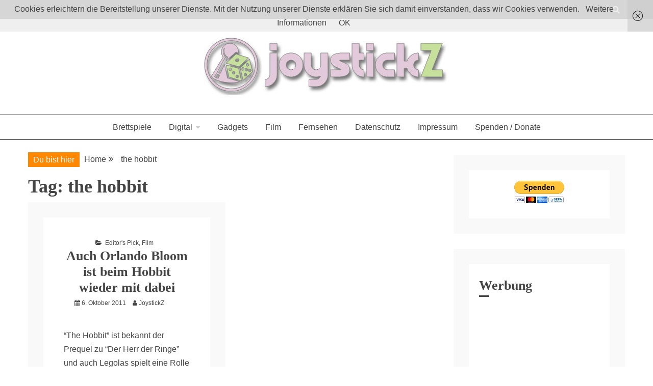

--- FILE ---
content_type: text/html; charset=UTF-8
request_url: https://www.joystickz.de/tag/the-hobbit/
body_size: 47348
content:
<!doctype html>
<html dir="ltr" lang="de-Sie">
<head>
    <meta charset="UTF-8">
    <meta name="viewport" content="width=device-width, initial-scale=1">
    <link rel="profile" href="https://gmpg.org/xfn/11">

    <title>the hobbit | JoystickZ</title>
	<style>img:is([sizes="auto" i], [sizes^="auto," i]) { contain-intrinsic-size: 3000px 1500px }</style>
	
		<!-- All in One SEO 4.9.1.1 - aioseo.com -->
	<meta name="robots" content="max-image-preview:large" />
	<meta name="keywords" content="the hobbit,orlando bloom,legolas,film,movie,news" />
	<link rel="canonical" href="https://www.joystickz.de/tag/the-hobbit/" />
	<meta name="generator" content="All in One SEO (AIOSEO) 4.9.1.1" />
		<script type="application/ld+json" class="aioseo-schema">
			{"@context":"https:\/\/schema.org","@graph":[{"@type":"BreadcrumbList","@id":"https:\/\/www.joystickz.de\/tag\/the-hobbit\/#breadcrumblist","itemListElement":[{"@type":"ListItem","@id":"https:\/\/www.joystickz.de#listItem","position":1,"name":"Home","item":"https:\/\/www.joystickz.de","nextItem":{"@type":"ListItem","@id":"https:\/\/www.joystickz.de\/tag\/the-hobbit\/#listItem","name":"the hobbit"}},{"@type":"ListItem","@id":"https:\/\/www.joystickz.de\/tag\/the-hobbit\/#listItem","position":2,"name":"the hobbit","previousItem":{"@type":"ListItem","@id":"https:\/\/www.joystickz.de#listItem","name":"Home"}}]},{"@type":"CollectionPage","@id":"https:\/\/www.joystickz.de\/tag\/the-hobbit\/#collectionpage","url":"https:\/\/www.joystickz.de\/tag\/the-hobbit\/","name":"the hobbit | JoystickZ","inLanguage":"de-Sie","isPartOf":{"@id":"https:\/\/www.joystickz.de\/#website"},"breadcrumb":{"@id":"https:\/\/www.joystickz.de\/tag\/the-hobbit\/#breadcrumblist"}},{"@type":"Person","@id":"https:\/\/www.joystickz.de\/#person"},{"@type":"WebSite","@id":"https:\/\/www.joystickz.de\/#website","url":"https:\/\/www.joystickz.de\/","name":"JoystickZ","description":"Boardgames, games and everything Geek","inLanguage":"de-Sie","publisher":{"@id":"https:\/\/www.joystickz.de\/#person"}}]}
		</script>
		<!-- All in One SEO -->

<link rel="alternate" type="application/rss+xml" title="JoystickZ &raquo; Feed" href="https://www.joystickz.de/feed/" />
<link rel="alternate" type="application/rss+xml" title="JoystickZ &raquo; Comments Feed" href="https://www.joystickz.de/comments/feed/" />
<link rel="alternate" type="application/rss+xml" title="JoystickZ &raquo; the hobbit Tag Feed" href="https://www.joystickz.de/tag/the-hobbit/feed/" />
<script type="text/javascript">
/* <![CDATA[ */
window._wpemojiSettings = {"baseUrl":"https:\/\/s.w.org\/images\/core\/emoji\/16.0.1\/72x72\/","ext":".png","svgUrl":"https:\/\/s.w.org\/images\/core\/emoji\/16.0.1\/svg\/","svgExt":".svg","source":{"concatemoji":"https:\/\/www.joystickz.de\/wp-includes\/js\/wp-emoji-release.min.js?ver=6.8.3"}};
/*! This file is auto-generated */
!function(s,n){var o,i,e;function c(e){try{var t={supportTests:e,timestamp:(new Date).valueOf()};sessionStorage.setItem(o,JSON.stringify(t))}catch(e){}}function p(e,t,n){e.clearRect(0,0,e.canvas.width,e.canvas.height),e.fillText(t,0,0);var t=new Uint32Array(e.getImageData(0,0,e.canvas.width,e.canvas.height).data),a=(e.clearRect(0,0,e.canvas.width,e.canvas.height),e.fillText(n,0,0),new Uint32Array(e.getImageData(0,0,e.canvas.width,e.canvas.height).data));return t.every(function(e,t){return e===a[t]})}function u(e,t){e.clearRect(0,0,e.canvas.width,e.canvas.height),e.fillText(t,0,0);for(var n=e.getImageData(16,16,1,1),a=0;a<n.data.length;a++)if(0!==n.data[a])return!1;return!0}function f(e,t,n,a){switch(t){case"flag":return n(e,"\ud83c\udff3\ufe0f\u200d\u26a7\ufe0f","\ud83c\udff3\ufe0f\u200b\u26a7\ufe0f")?!1:!n(e,"\ud83c\udde8\ud83c\uddf6","\ud83c\udde8\u200b\ud83c\uddf6")&&!n(e,"\ud83c\udff4\udb40\udc67\udb40\udc62\udb40\udc65\udb40\udc6e\udb40\udc67\udb40\udc7f","\ud83c\udff4\u200b\udb40\udc67\u200b\udb40\udc62\u200b\udb40\udc65\u200b\udb40\udc6e\u200b\udb40\udc67\u200b\udb40\udc7f");case"emoji":return!a(e,"\ud83e\udedf")}return!1}function g(e,t,n,a){var r="undefined"!=typeof WorkerGlobalScope&&self instanceof WorkerGlobalScope?new OffscreenCanvas(300,150):s.createElement("canvas"),o=r.getContext("2d",{willReadFrequently:!0}),i=(o.textBaseline="top",o.font="600 32px Arial",{});return e.forEach(function(e){i[e]=t(o,e,n,a)}),i}function t(e){var t=s.createElement("script");t.src=e,t.defer=!0,s.head.appendChild(t)}"undefined"!=typeof Promise&&(o="wpEmojiSettingsSupports",i=["flag","emoji"],n.supports={everything:!0,everythingExceptFlag:!0},e=new Promise(function(e){s.addEventListener("DOMContentLoaded",e,{once:!0})}),new Promise(function(t){var n=function(){try{var e=JSON.parse(sessionStorage.getItem(o));if("object"==typeof e&&"number"==typeof e.timestamp&&(new Date).valueOf()<e.timestamp+604800&&"object"==typeof e.supportTests)return e.supportTests}catch(e){}return null}();if(!n){if("undefined"!=typeof Worker&&"undefined"!=typeof OffscreenCanvas&&"undefined"!=typeof URL&&URL.createObjectURL&&"undefined"!=typeof Blob)try{var e="postMessage("+g.toString()+"("+[JSON.stringify(i),f.toString(),p.toString(),u.toString()].join(",")+"));",a=new Blob([e],{type:"text/javascript"}),r=new Worker(URL.createObjectURL(a),{name:"wpTestEmojiSupports"});return void(r.onmessage=function(e){c(n=e.data),r.terminate(),t(n)})}catch(e){}c(n=g(i,f,p,u))}t(n)}).then(function(e){for(var t in e)n.supports[t]=e[t],n.supports.everything=n.supports.everything&&n.supports[t],"flag"!==t&&(n.supports.everythingExceptFlag=n.supports.everythingExceptFlag&&n.supports[t]);n.supports.everythingExceptFlag=n.supports.everythingExceptFlag&&!n.supports.flag,n.DOMReady=!1,n.readyCallback=function(){n.DOMReady=!0}}).then(function(){return e}).then(function(){var e;n.supports.everything||(n.readyCallback(),(e=n.source||{}).concatemoji?t(e.concatemoji):e.wpemoji&&e.twemoji&&(t(e.twemoji),t(e.wpemoji)))}))}((window,document),window._wpemojiSettings);
/* ]]> */
</script>
<style id='wp-emoji-styles-inline-css' type='text/css'>

	img.wp-smiley, img.emoji {
		display: inline !important;
		border: none !important;
		box-shadow: none !important;
		height: 1em !important;
		width: 1em !important;
		margin: 0 0.07em !important;
		vertical-align: -0.1em !important;
		background: none !important;
		padding: 0 !important;
	}
</style>
<link rel='stylesheet' id='wp-block-library-css' href='https://www.joystickz.de/wp-includes/css/dist/block-library/style.min.css?ver=6.8.3' type='text/css' media='all' />
<style id='wp-block-library-theme-inline-css' type='text/css'>
.wp-block-audio :where(figcaption){color:#555;font-size:13px;text-align:center}.is-dark-theme .wp-block-audio :where(figcaption){color:#ffffffa6}.wp-block-audio{margin:0 0 1em}.wp-block-code{border:1px solid #ccc;border-radius:4px;font-family:Menlo,Consolas,monaco,monospace;padding:.8em 1em}.wp-block-embed :where(figcaption){color:#555;font-size:13px;text-align:center}.is-dark-theme .wp-block-embed :where(figcaption){color:#ffffffa6}.wp-block-embed{margin:0 0 1em}.blocks-gallery-caption{color:#555;font-size:13px;text-align:center}.is-dark-theme .blocks-gallery-caption{color:#ffffffa6}:root :where(.wp-block-image figcaption){color:#555;font-size:13px;text-align:center}.is-dark-theme :root :where(.wp-block-image figcaption){color:#ffffffa6}.wp-block-image{margin:0 0 1em}.wp-block-pullquote{border-bottom:4px solid;border-top:4px solid;color:currentColor;margin-bottom:1.75em}.wp-block-pullquote cite,.wp-block-pullquote footer,.wp-block-pullquote__citation{color:currentColor;font-size:.8125em;font-style:normal;text-transform:uppercase}.wp-block-quote{border-left:.25em solid;margin:0 0 1.75em;padding-left:1em}.wp-block-quote cite,.wp-block-quote footer{color:currentColor;font-size:.8125em;font-style:normal;position:relative}.wp-block-quote:where(.has-text-align-right){border-left:none;border-right:.25em solid;padding-left:0;padding-right:1em}.wp-block-quote:where(.has-text-align-center){border:none;padding-left:0}.wp-block-quote.is-large,.wp-block-quote.is-style-large,.wp-block-quote:where(.is-style-plain){border:none}.wp-block-search .wp-block-search__label{font-weight:700}.wp-block-search__button{border:1px solid #ccc;padding:.375em .625em}:where(.wp-block-group.has-background){padding:1.25em 2.375em}.wp-block-separator.has-css-opacity{opacity:.4}.wp-block-separator{border:none;border-bottom:2px solid;margin-left:auto;margin-right:auto}.wp-block-separator.has-alpha-channel-opacity{opacity:1}.wp-block-separator:not(.is-style-wide):not(.is-style-dots){width:100px}.wp-block-separator.has-background:not(.is-style-dots){border-bottom:none;height:1px}.wp-block-separator.has-background:not(.is-style-wide):not(.is-style-dots){height:2px}.wp-block-table{margin:0 0 1em}.wp-block-table td,.wp-block-table th{word-break:normal}.wp-block-table :where(figcaption){color:#555;font-size:13px;text-align:center}.is-dark-theme .wp-block-table :where(figcaption){color:#ffffffa6}.wp-block-video :where(figcaption){color:#555;font-size:13px;text-align:center}.is-dark-theme .wp-block-video :where(figcaption){color:#ffffffa6}.wp-block-video{margin:0 0 1em}:root :where(.wp-block-template-part.has-background){margin-bottom:0;margin-top:0;padding:1.25em 2.375em}
</style>
<style id='classic-theme-styles-inline-css' type='text/css'>
/*! This file is auto-generated */
.wp-block-button__link{color:#fff;background-color:#32373c;border-radius:9999px;box-shadow:none;text-decoration:none;padding:calc(.667em + 2px) calc(1.333em + 2px);font-size:1.125em}.wp-block-file__button{background:#32373c;color:#fff;text-decoration:none}
</style>
<link rel='stylesheet' id='aioseo/css/src/vue/standalone/blocks/table-of-contents/global.scss-css' href='https://www.joystickz.de/wp-content/plugins/all-in-one-seo-pack/dist/Lite/assets/css/table-of-contents/global.e90f6d47.css?ver=4.9.1.1' type='text/css' media='all' />
<style id='global-styles-inline-css' type='text/css'>
:root{--wp--preset--aspect-ratio--square: 1;--wp--preset--aspect-ratio--4-3: 4/3;--wp--preset--aspect-ratio--3-4: 3/4;--wp--preset--aspect-ratio--3-2: 3/2;--wp--preset--aspect-ratio--2-3: 2/3;--wp--preset--aspect-ratio--16-9: 16/9;--wp--preset--aspect-ratio--9-16: 9/16;--wp--preset--color--black: #000000;--wp--preset--color--cyan-bluish-gray: #abb8c3;--wp--preset--color--white: #ffffff;--wp--preset--color--pale-pink: #f78da7;--wp--preset--color--vivid-red: #cf2e2e;--wp--preset--color--luminous-vivid-orange: #ff6900;--wp--preset--color--luminous-vivid-amber: #fcb900;--wp--preset--color--light-green-cyan: #7bdcb5;--wp--preset--color--vivid-green-cyan: #00d084;--wp--preset--color--pale-cyan-blue: #8ed1fc;--wp--preset--color--vivid-cyan-blue: #0693e3;--wp--preset--color--vivid-purple: #9b51e0;--wp--preset--gradient--vivid-cyan-blue-to-vivid-purple: linear-gradient(135deg,rgba(6,147,227,1) 0%,rgb(155,81,224) 100%);--wp--preset--gradient--light-green-cyan-to-vivid-green-cyan: linear-gradient(135deg,rgb(122,220,180) 0%,rgb(0,208,130) 100%);--wp--preset--gradient--luminous-vivid-amber-to-luminous-vivid-orange: linear-gradient(135deg,rgba(252,185,0,1) 0%,rgba(255,105,0,1) 100%);--wp--preset--gradient--luminous-vivid-orange-to-vivid-red: linear-gradient(135deg,rgba(255,105,0,1) 0%,rgb(207,46,46) 100%);--wp--preset--gradient--very-light-gray-to-cyan-bluish-gray: linear-gradient(135deg,rgb(238,238,238) 0%,rgb(169,184,195) 100%);--wp--preset--gradient--cool-to-warm-spectrum: linear-gradient(135deg,rgb(74,234,220) 0%,rgb(151,120,209) 20%,rgb(207,42,186) 40%,rgb(238,44,130) 60%,rgb(251,105,98) 80%,rgb(254,248,76) 100%);--wp--preset--gradient--blush-light-purple: linear-gradient(135deg,rgb(255,206,236) 0%,rgb(152,150,240) 100%);--wp--preset--gradient--blush-bordeaux: linear-gradient(135deg,rgb(254,205,165) 0%,rgb(254,45,45) 50%,rgb(107,0,62) 100%);--wp--preset--gradient--luminous-dusk: linear-gradient(135deg,rgb(255,203,112) 0%,rgb(199,81,192) 50%,rgb(65,88,208) 100%);--wp--preset--gradient--pale-ocean: linear-gradient(135deg,rgb(255,245,203) 0%,rgb(182,227,212) 50%,rgb(51,167,181) 100%);--wp--preset--gradient--electric-grass: linear-gradient(135deg,rgb(202,248,128) 0%,rgb(113,206,126) 100%);--wp--preset--gradient--midnight: linear-gradient(135deg,rgb(2,3,129) 0%,rgb(40,116,252) 100%);--wp--preset--font-size--small: 16px;--wp--preset--font-size--medium: 20px;--wp--preset--font-size--large: 25px;--wp--preset--font-size--x-large: 42px;--wp--preset--font-size--larger: 35px;--wp--preset--spacing--20: 0.44rem;--wp--preset--spacing--30: 0.67rem;--wp--preset--spacing--40: 1rem;--wp--preset--spacing--50: 1.5rem;--wp--preset--spacing--60: 2.25rem;--wp--preset--spacing--70: 3.38rem;--wp--preset--spacing--80: 5.06rem;--wp--preset--shadow--natural: 6px 6px 9px rgba(0, 0, 0, 0.2);--wp--preset--shadow--deep: 12px 12px 50px rgba(0, 0, 0, 0.4);--wp--preset--shadow--sharp: 6px 6px 0px rgba(0, 0, 0, 0.2);--wp--preset--shadow--outlined: 6px 6px 0px -3px rgba(255, 255, 255, 1), 6px 6px rgba(0, 0, 0, 1);--wp--preset--shadow--crisp: 6px 6px 0px rgba(0, 0, 0, 1);}:where(.is-layout-flex){gap: 0.5em;}:where(.is-layout-grid){gap: 0.5em;}body .is-layout-flex{display: flex;}.is-layout-flex{flex-wrap: wrap;align-items: center;}.is-layout-flex > :is(*, div){margin: 0;}body .is-layout-grid{display: grid;}.is-layout-grid > :is(*, div){margin: 0;}:where(.wp-block-columns.is-layout-flex){gap: 2em;}:where(.wp-block-columns.is-layout-grid){gap: 2em;}:where(.wp-block-post-template.is-layout-flex){gap: 1.25em;}:where(.wp-block-post-template.is-layout-grid){gap: 1.25em;}.has-black-color{color: var(--wp--preset--color--black) !important;}.has-cyan-bluish-gray-color{color: var(--wp--preset--color--cyan-bluish-gray) !important;}.has-white-color{color: var(--wp--preset--color--white) !important;}.has-pale-pink-color{color: var(--wp--preset--color--pale-pink) !important;}.has-vivid-red-color{color: var(--wp--preset--color--vivid-red) !important;}.has-luminous-vivid-orange-color{color: var(--wp--preset--color--luminous-vivid-orange) !important;}.has-luminous-vivid-amber-color{color: var(--wp--preset--color--luminous-vivid-amber) !important;}.has-light-green-cyan-color{color: var(--wp--preset--color--light-green-cyan) !important;}.has-vivid-green-cyan-color{color: var(--wp--preset--color--vivid-green-cyan) !important;}.has-pale-cyan-blue-color{color: var(--wp--preset--color--pale-cyan-blue) !important;}.has-vivid-cyan-blue-color{color: var(--wp--preset--color--vivid-cyan-blue) !important;}.has-vivid-purple-color{color: var(--wp--preset--color--vivid-purple) !important;}.has-black-background-color{background-color: var(--wp--preset--color--black) !important;}.has-cyan-bluish-gray-background-color{background-color: var(--wp--preset--color--cyan-bluish-gray) !important;}.has-white-background-color{background-color: var(--wp--preset--color--white) !important;}.has-pale-pink-background-color{background-color: var(--wp--preset--color--pale-pink) !important;}.has-vivid-red-background-color{background-color: var(--wp--preset--color--vivid-red) !important;}.has-luminous-vivid-orange-background-color{background-color: var(--wp--preset--color--luminous-vivid-orange) !important;}.has-luminous-vivid-amber-background-color{background-color: var(--wp--preset--color--luminous-vivid-amber) !important;}.has-light-green-cyan-background-color{background-color: var(--wp--preset--color--light-green-cyan) !important;}.has-vivid-green-cyan-background-color{background-color: var(--wp--preset--color--vivid-green-cyan) !important;}.has-pale-cyan-blue-background-color{background-color: var(--wp--preset--color--pale-cyan-blue) !important;}.has-vivid-cyan-blue-background-color{background-color: var(--wp--preset--color--vivid-cyan-blue) !important;}.has-vivid-purple-background-color{background-color: var(--wp--preset--color--vivid-purple) !important;}.has-black-border-color{border-color: var(--wp--preset--color--black) !important;}.has-cyan-bluish-gray-border-color{border-color: var(--wp--preset--color--cyan-bluish-gray) !important;}.has-white-border-color{border-color: var(--wp--preset--color--white) !important;}.has-pale-pink-border-color{border-color: var(--wp--preset--color--pale-pink) !important;}.has-vivid-red-border-color{border-color: var(--wp--preset--color--vivid-red) !important;}.has-luminous-vivid-orange-border-color{border-color: var(--wp--preset--color--luminous-vivid-orange) !important;}.has-luminous-vivid-amber-border-color{border-color: var(--wp--preset--color--luminous-vivid-amber) !important;}.has-light-green-cyan-border-color{border-color: var(--wp--preset--color--light-green-cyan) !important;}.has-vivid-green-cyan-border-color{border-color: var(--wp--preset--color--vivid-green-cyan) !important;}.has-pale-cyan-blue-border-color{border-color: var(--wp--preset--color--pale-cyan-blue) !important;}.has-vivid-cyan-blue-border-color{border-color: var(--wp--preset--color--vivid-cyan-blue) !important;}.has-vivid-purple-border-color{border-color: var(--wp--preset--color--vivid-purple) !important;}.has-vivid-cyan-blue-to-vivid-purple-gradient-background{background: var(--wp--preset--gradient--vivid-cyan-blue-to-vivid-purple) !important;}.has-light-green-cyan-to-vivid-green-cyan-gradient-background{background: var(--wp--preset--gradient--light-green-cyan-to-vivid-green-cyan) !important;}.has-luminous-vivid-amber-to-luminous-vivid-orange-gradient-background{background: var(--wp--preset--gradient--luminous-vivid-amber-to-luminous-vivid-orange) !important;}.has-luminous-vivid-orange-to-vivid-red-gradient-background{background: var(--wp--preset--gradient--luminous-vivid-orange-to-vivid-red) !important;}.has-very-light-gray-to-cyan-bluish-gray-gradient-background{background: var(--wp--preset--gradient--very-light-gray-to-cyan-bluish-gray) !important;}.has-cool-to-warm-spectrum-gradient-background{background: var(--wp--preset--gradient--cool-to-warm-spectrum) !important;}.has-blush-light-purple-gradient-background{background: var(--wp--preset--gradient--blush-light-purple) !important;}.has-blush-bordeaux-gradient-background{background: var(--wp--preset--gradient--blush-bordeaux) !important;}.has-luminous-dusk-gradient-background{background: var(--wp--preset--gradient--luminous-dusk) !important;}.has-pale-ocean-gradient-background{background: var(--wp--preset--gradient--pale-ocean) !important;}.has-electric-grass-gradient-background{background: var(--wp--preset--gradient--electric-grass) !important;}.has-midnight-gradient-background{background: var(--wp--preset--gradient--midnight) !important;}.has-small-font-size{font-size: var(--wp--preset--font-size--small) !important;}.has-medium-font-size{font-size: var(--wp--preset--font-size--medium) !important;}.has-large-font-size{font-size: var(--wp--preset--font-size--large) !important;}.has-x-large-font-size{font-size: var(--wp--preset--font-size--x-large) !important;}
:where(.wp-block-post-template.is-layout-flex){gap: 1.25em;}:where(.wp-block-post-template.is-layout-grid){gap: 1.25em;}
:where(.wp-block-columns.is-layout-flex){gap: 2em;}:where(.wp-block-columns.is-layout-grid){gap: 2em;}
:root :where(.wp-block-pullquote){font-size: 1.5em;line-height: 1.6;}
</style>
<link rel='stylesheet' id='video-embed-privacy-css' href='https://www.joystickz.de/wp-content/plugins/video-embed-privacy/video-embed-privacy.css?ver=6.8.3' type='text/css' media='all' />
<link rel='stylesheet' id='font-awesome-css' href='https://www.joystickz.de/wp-content/themes/ocius/candidthemes/assets/framework/Font-Awesome/css/font-awesome.min.css?ver=4.7.0' type='text/css' media='all' />
<link rel='stylesheet' id='slick-css-css' href='https://www.joystickz.de/wp-content/themes/ocius/candidthemes/assets/framework/slick/slick.css?ver=6.8.3' type='text/css' media='all' />
<link rel='stylesheet' id='slick-theme-css-css' href='https://www.joystickz.de/wp-content/themes/ocius/candidthemes/assets/framework/slick/slick-theme.css?ver=6.8.3' type='text/css' media='all' />
<link rel='stylesheet' id='ocius-style-css' href='https://www.joystickz.de/wp-content/themes/ocius/style.css?ver=6.8.3' type='text/css' media='all' />
<style id='ocius-style-inline-css' type='text/css'>
.site-title, .site-title a { color: #blank; }body { font-family: Poppins, sans-serif; }body { font-size: 16px; }.entry-content a, .entry-title a:hover, .related-title a:hover, .posts-navigation .nav-previous a:hover, .post-navigation .nav-previous a:hover, .posts-navigation .nav-next a:hover, .post-navigation .nav-next a:hover, #comments .comment-content a:hover, #comments .comment-author a:hover, .main-navigation ul li a:hover, .main-navigation ul li.current-menu-item > a, .offcanvas-menu nav ul.top-menu li a:hover, .offcanvas-menu nav ul.top-menu li.current-menu-item > a, .post-share a:hover, .error-404-title, #ocius-breadcrumbs a:hover, .entry-content a.read-more-text:hover { color : #ff8800; }.search-form input[type=submit], input[type="submit"], ::selection, #toTop, .breadcrumbs span.breadcrumb, article.sticky .ocius-content-container, .candid-pagination .page-numbers.current, .candid-pagination .page-numbers:hover { background : #ff8800; }blockquote, .search-form input[type="submit"], input[type="submit"], .candid-pagination .page-numbers, .carousel-thumbnail-block a:focus { border-color : #ff8800; }
</style>
<link rel='stylesheet' id='wpgdprc-front-css-css' href='https://www.joystickz.de/wp-content/plugins/wp-gdpr-compliance/Assets/css/front.css?ver=1706520746' type='text/css' media='all' />
<style id='wpgdprc-front-css-inline-css' type='text/css'>
:root{--wp-gdpr--bar--background-color: #000000;--wp-gdpr--bar--color: #ffffff;--wp-gdpr--button--background-color: #000000;--wp-gdpr--button--background-color--darken: #000000;--wp-gdpr--button--color: #ffffff;}
</style>
<script type="text/javascript" src="https://www.joystickz.de/wp-includes/js/jquery/jquery.min.js?ver=3.7.1" id="jquery-core-js"></script>
<script type="text/javascript" src="https://www.joystickz.de/wp-includes/js/jquery/jquery-migrate.min.js?ver=3.4.1" id="jquery-migrate-js"></script>
<script type="text/javascript" id="wpgdprc-front-js-js-extra">
/* <![CDATA[ */
var wpgdprcFront = {"ajaxUrl":"https:\/\/www.joystickz.de\/wp-admin\/admin-ajax.php","ajaxNonce":"8be7c8b15b","ajaxArg":"security","pluginPrefix":"wpgdprc","blogId":"1","isMultiSite":"","locale":"de_Sie","showSignUpModal":"","showFormModal":"","cookieName":"wpgdprc-consent","consentVersion":"","path":"\/","prefix":"wpgdprc"};
/* ]]> */
</script>
<script type="text/javascript" src="https://www.joystickz.de/wp-content/plugins/wp-gdpr-compliance/Assets/js/front.min.js?ver=1706520746" id="wpgdprc-front-js-js"></script>
<link rel="https://api.w.org/" href="https://www.joystickz.de/wp-json/" /><link rel="alternate" title="JSON" type="application/json" href="https://www.joystickz.de/wp-json/wp/v2/tags/542" /><link rel="EditURI" type="application/rsd+xml" title="RSD" href="https://www.joystickz.de/xmlrpc.php?rsd" />
		<style type="text/css">
					.site-title,
			.site-description {
				position: absolute;
				clip: rect(1px, 1px, 1px, 1px);
			}
        			.site-title a, .site-title{
				color: #blank;
			}
		</style>
		<link rel="icon" href="https://www.joystickz.de/wp-content/uploads/2020/05/cropped-jPlay512x512-32x32.jpg" sizes="32x32" />
<link rel="icon" href="https://www.joystickz.de/wp-content/uploads/2020/05/cropped-jPlay512x512-192x192.jpg" sizes="192x192" />
<link rel="apple-touch-icon" href="https://www.joystickz.de/wp-content/uploads/2020/05/cropped-jPlay512x512-180x180.jpg" />
<meta name="msapplication-TileImage" content="https://www.joystickz.de/wp-content/uploads/2020/05/cropped-jPlay512x512-270x270.jpg" />
		<style type="text/css" id="wp-custom-css">
			ins {
	background: transparent;
	text-decoration: none;
}
.entry-title {
    font-size: 26px;
}
.wp-post-image {
display: none;
	}		</style>
		<style type="text/css">
.paypal-donations { text-align: center !important }
</style>
</head>
<body class="archive tag tag-the-hobbit tag-542 wp-custom-logo wp-embed-responsive wp-theme-ocius hfeed ct-sticky-sidebar right-sidebar" itemtype="https://schema.org/Blog" itemscope>
<div id="page" class="site">
            <a class="skip-link screen-reader-text" href="#content">Skip to content</a>
                <header id="masthead" class="site-header" itemtype="https://schema.org/WPHeader" itemscope>
                <div class="overlay"></div>
                <div class="top-bar">
        <div class="container-inner clear">

                    <div class="ocius-social-top">
                <div class="menu-social-container">
                                    </div>
            </div> <!-- .ocius-social-top -->

                    <a class="search-icon-box" href="#"><i class="fa fa-search"></i></a>
            <div class="top-bar-search">
                <form role="search" method="get" class="search-form" action="https://www.joystickz.de/">
				<label>
					<span class="screen-reader-text">Search for:</span>
					<input type="search" class="search-field" placeholder="Search &hellip;" value="" name="s" />
				</label>
				<input type="submit" class="search-submit" value="Search" />
			</form>                <button type="button" class="close">×</button>
            </div>

                </div> <!-- .container-inner -->
        </div> <!-- .top-bar -->

                    <div class="site-branding">
            

        <div class="container-inner">
            <div class="ocius-logo-container text-center">
                <a href="https://www.joystickz.de/" class="custom-logo-link" rel="home"><img width="502" height="120" src="https://www.joystickz.de/wp-content/uploads/2020/05/cropped-joystickzheader.jpg" class="custom-logo" alt="JoystickZ" decoding="async" fetchpriority="high" srcset="https://www.joystickz.de/wp-content/uploads/2020/05/cropped-joystickzheader.jpg 502w, https://www.joystickz.de/wp-content/uploads/2020/05/cropped-joystickzheader-300x72.jpg 300w" sizes="(max-width: 502px) 100vw, 502px" /></a>                    <p class="site-title"><a href="https://www.joystickz.de/"
                                             rel="home">JoystickZ</a></p>
                                    <p class="site-description">Boardgames, games and everything Geek</p>
                            </div> <!-- ocius-logo-container -->
        </div> <!-- .container-inner -->
        </div><!-- .site-branding -->
                    <div class="ocius-menu-container">
                <div class="container-inner clear">
                    <nav id="site-navigation" class="main-navigation" itemtype="https://schema.org/SiteNavigationElement" itemscope>
                        <div class="navbar-header clear">
                            <button class="menu-toggle" aria-controls="primary-menu"
                                    aria-expanded="false"><i class="fa fa-bars" aria-hidden="true"></i></button>
                        </div>
                        <ul id="primary-menu" class="nav navbar-nav"><li id="menu-item-3744" class="menu-item menu-item-type-taxonomy menu-item-object-category menu-item-3744"><a href="https://www.joystickz.de/category/brettspiele/">Brettspiele</a></li>
<li id="menu-item-3919" class="menu-item menu-item-type-taxonomy menu-item-object-category menu-item-has-children menu-item-3919"><a href="https://www.joystickz.de/category/digital/">Digital</a>
<ul class="sub-menu">
	<li id="menu-item-1833" class="menu-item menu-item-type-taxonomy menu-item-object-category menu-item-1833"><a href="https://www.joystickz.de/category/pc/">PC</a></li>
	<li id="menu-item-3745" class="menu-item menu-item-type-taxonomy menu-item-object-category menu-item-3745"><a href="https://www.joystickz.de/category/mac/">Apple</a></li>
	<li id="menu-item-3913" class="menu-item menu-item-type-taxonomy menu-item-object-category menu-item-3913"><a href="https://www.joystickz.de/category/ios-2/">iOS</a></li>
	<li id="menu-item-1837" class="menu-item menu-item-type-taxonomy menu-item-object-category menu-item-1837"><a href="https://www.joystickz.de/category/konsolen/">Konsolen</a></li>
</ul>
</li>
<li id="menu-item-1836" class="menu-item menu-item-type-taxonomy menu-item-object-category menu-item-1836"><a href="https://www.joystickz.de/category/gadgets/">Gadgets</a></li>
<li id="menu-item-3914" class="menu-item menu-item-type-taxonomy menu-item-object-category menu-item-3914"><a href="https://www.joystickz.de/category/film/">Film</a></li>
<li id="menu-item-3915" class="menu-item menu-item-type-taxonomy menu-item-object-category menu-item-3915"><a href="https://www.joystickz.de/category/fernsehen/">Fernsehen</a></li>
<li id="menu-item-4490" class="menu-item menu-item-type-post_type menu-item-object-page menu-item-privacy-policy menu-item-4490"><a rel="privacy-policy" href="https://www.joystickz.de/datenschutzdsgvo/">Datenschutz</a></li>
<li id="menu-item-1629" class="menu-item menu-item-type-post_type menu-item-object-page menu-item-1629"><a href="https://www.joystickz.de/about/">Impressum</a></li>
<li id="menu-item-4044" class="menu-item menu-item-type-post_type menu-item-object-page menu-item-4044"><a href="https://www.joystickz.de/donate/">Spenden / Donate</a></li>
</ul>                    </nav><!-- #site-navigation -->
                </div> <!-- .container-inner -->
            </div> <!-- ocius-menu-container -->
                </header><!-- #masthead -->
        
    <div id="content" class="site-content">
                <div class="container-inner clear">
	<div id="primary" class="content-area">
		<main id="main" class="site-main">

		            <div class="breadcrumbs">
                <div class='breadcrumbs init-animate clearfix'><span class='breadcrumb'>Du bist hier</span><div id='ocius-breadcrumbs' class='clearfix'><div role="navigation" aria-label="Breadcrumbs" class="breadcrumb-trail breadcrumbs" itemprop="breadcrumb"><ul class="trail-items" itemscope itemtype="http://schema.org/BreadcrumbList"><meta name="numberOfItems" content="2" /><meta name="itemListOrder" content="Ascending" /><li itemprop="itemListElement" itemscope itemtype="http://schema.org/ListItem" class="trail-item trail-begin"><a href="https://www.joystickz.de/" rel="home" itemprop="item"><span itemprop="name">Home</span></a><meta itemprop="position" content="1" /></li><li itemprop="itemListElement" itemscope itemtype="http://schema.org/ListItem" class="trail-item trail-end"><a href="https://www.joystickz.de/tag/the-hobbit/" itemprop="item"><span itemprop="name">the hobbit</span></a><meta itemprop="position" content="2" /></li></ul></div></div></div>            </div>
        
			<header class="page-header">
				<h1 class="page-title">Tag: <span>the hobbit</span></h1>			</header><!-- .page-header -->

			<article id="post-1542" class="post-1542 post type-post status-publish format-standard hentry category-editors-pick category-film tag-orlando-bloom tag-the-hobbit two-columns" itemtype="https://schema.org/CreativeWork" itemscope>
        <div class="ocius-content-container ocius-no-thumbnail">
                <div class="ocius-content-area">
            <header class="entry-header">
                                    <div class="entry-meta">
                        <span class="cat-links"><i class="fa fa-folder-open"></i> <a href="https://www.joystickz.de/category/editors-pick/" rel="category tag">Editor's Pick</a>, <a href="https://www.joystickz.de/category/film/" rel="category tag">Film</a></span>                    </div><!-- .entry-meta -->
                <h2 class="entry-title" itemprop="headline"><a href="https://www.joystickz.de/2011/10/auch-orlando-bloom-ist-beim-hobbit-wieder-mit-dabei/" rel="bookmark">Auch Orlando Bloom ist beim Hobbit wieder mit dabei</a></h2>                    <div class="entry-meta">
                        <span class="posted-on"><i class="fa fa-calendar"></i><a href="https://www.joystickz.de/2011/10/auch-orlando-bloom-ist-beim-hobbit-wieder-mit-dabei/" rel="bookmark"><time class="entry-date published" datetime="2011-10-06T15:30:34+01:00" itemprop="datePublished">6. Oktober 2011</time><time class="updated" datetime="2020-09-05T19:11:32+01:00" itemprop="dateModified">5. September 2020</time></a></span><span class="byline"> <span class="author vcard" itemprop="author" itemtype="https://schema.org/Person" itemscope><i class="fa fa-user"></i><a class="url fn n" href="https://www.joystickz.de/author/joystickz/" rel="author"><span class="author-name" itemprop="name">JoystickZ</span></a></span></span>                    </div><!-- .entry-meta -->
                            </header><!-- .entry-header -->

            <div class="entry-content">
                <p>&#8220;The Hobbit&#8221; ist bekannt der Prequel zu &#8220;Der Herr der Ringe&#8221; und auch Legolas spielt eine Rolle in dem Buch, natürlich jünger als dieser dann</p>

                                        <p><a href="https://www.joystickz.de/2011/10/auch-orlando-bloom-ist-beim-hobbit-wieder-mit-dabei/" class="read-more-text">
                            weiterlesen...
                        </a></p>
                                    </div>
            <!-- .entry-content -->

            <footer class="entry-footer">
                <span class="tags-links"><i class="fa fa-tags"></i><a href="https://www.joystickz.de/tag/orlando-bloom/" rel="tag">orlando bloom</a>, <a href="https://www.joystickz.de/tag/the-hobbit/" rel="tag">the hobbit</a></span>            </footer><!-- .entry-footer -->
        </div> <!-- .ocius-content-area -->
                <div class="meta_bottom">
            <div class="text_share header-text">Share</div>
            <div class="post-share">
                <a target="_blank" href="https://www.facebook.com/sharer/sharer.php?u=https://www.joystickz.de/2011/10/auch-orlando-bloom-ist-beim-hobbit-wieder-mit-dabei/"><i class="fa fa-facebook"></i></a>
                <a target="_blank" href="http://twitter.com/share?text=Auch%20Orlando%20Bloom%20ist%20beim%20Hobbit%20wieder%20mit%20dabei&#038;url=https://www.joystickz.de/2011/10/auch-orlando-bloom-ist-beim-hobbit-wieder-mit-dabei/"><i class="fa fa-twitter"></i></a>
                <a target="_blank" href="http://pinterest.com/pin/create/button/?url=https://www.joystickz.de/2011/10/auch-orlando-bloom-ist-beim-hobbit-wieder-mit-dabei/&#038;media=&#038;description=Auch%20Orlando%20Bloom%20ist%20beim%20Hobbit%20wieder%20mit%20dabei"><i class="fa fa-pinterest"></i></a>
                <a target="_blank" href="http://www.linkedin.com/shareArticle?mini=true&#038;title=Auch%20Orlando%20Bloom%20ist%20beim%20Hobbit%20wieder%20mit%20dabei&#038;url=https://www.joystickz.de/2011/10/auch-orlando-bloom-ist-beim-hobbit-wieder-mit-dabei/"><i class="fa fa-linkedin"></i></a>
            </div>
        </div>
            </div> <!-- .ocius-content-container -->
</article><!-- #post-1542 -->
<div class='candid-pagination'></div>
		</main><!-- #main -->
	</div><!-- #primary -->


<aside id="secondary" class="widget-area" itemtype="https://schema.org/WPSideBar" itemscope>
	<div class="sidebar-widget-container"><section id="paypal_donations-7" class="widget widget_paypal_donations"><!-- Begin PayPal Donations by https://www.tipsandtricks-hq.com/paypal-donations-widgets-plugin -->

<form action="https://www.paypal.com/cgi-bin/webscr" method="post" target="_blank">
    <div class="paypal-donations">
        <input type="hidden" name="cmd" value="_donations" />
        <input type="hidden" name="bn" value="TipsandTricks_SP" />
        <input type="hidden" name="business" value="greetinx@gmx.net" />
        <input type="hidden" name="return" value="http://www.joystickz.de/thanks/" />
        <input type="hidden" name="amount" value="5" />
        <input type="hidden" name="rm" value="0" />
        <input type="hidden" name="currency_code" value="EUR" />
        <input type="image" style="cursor: pointer;" src="https://www.paypalobjects.com/de_DE/DE/i/btn/btn_donateCC_LG.gif" name="submit" alt="PayPal - The safer, easier way to pay online." />
    </div>
</form>
<!-- End PayPal Donations -->
</section></div> <div class="widget_text sidebar-widget-container"><section id="custom_html-2" class="widget_text widget widget_custom_html"><h2 class="widget-title">Werbung</h2><div class="textwidget custom-html-widget"><script async src="https://pagead2.googlesyndication.com/pagead/js/adsbygoogle.js"></script>
<!-- ResponsiveSidebar -->
<ins class="adsbygoogle"
     style="display:block"
     data-ad-client="ca-pub-3435906504855585"
     data-ad-slot="2776283216"
     data-ad-format="auto"
     data-full-width-responsive="true"></ins>
<script>
     (adsbygoogle = window.adsbygoogle || []).push({});
</script></div></section></div> <div class="sidebar-widget-container"><section id="tag_cloud-6" class="widget widget_tag_cloud"><h2 class="widget-title">Tags</h2><div class="tagcloud"><a href="https://www.joystickz.de/tag/3d/" class="tag-cloud-link tag-link-125 tag-link-position-1" style="font-size: 12px;">3d</a>
<a href="https://www.joystickz.de/tag/apple/" class="tag-cloud-link tag-link-476 tag-link-position-2" style="font-size: 12px;">apple</a>
<a href="https://www.joystickz.de/tag/asmodee/" class="tag-cloud-link tag-link-987 tag-link-position-3" style="font-size: 12px;">asmodee</a>
<a href="https://www.joystickz.de/tag/brettspiel/" class="tag-cloud-link tag-link-671 tag-link-position-4" style="font-size: 12px;">brettspiel</a>
<a href="https://www.joystickz.de/tag/crowdfunding/" class="tag-cloud-link tag-link-667 tag-link-position-5" style="font-size: 12px;">crowdfunding</a>
<a href="https://www.joystickz.de/tag/erweiterung/" class="tag-cloud-link tag-link-976 tag-link-position-6" style="font-size: 12px;">erweiterung</a>
<a href="https://www.joystickz.de/tag/essen/" class="tag-cloud-link tag-link-1237 tag-link-position-7" style="font-size: 12px;">essen</a>
<a href="https://www.joystickz.de/tag/essen-2014/" class="tag-cloud-link tag-link-1126 tag-link-position-8" style="font-size: 12px;">essen 2014</a>
<a href="https://www.joystickz.de/tag/facebook/" class="tag-cloud-link tag-link-306 tag-link-position-9" style="font-size: 12px;">facebook</a>
<a href="https://www.joystickz.de/tag/fantasy-flight-games/" class="tag-cloud-link tag-link-741 tag-link-position-10" style="font-size: 12px;">fantasy flight games</a>
<a href="https://www.joystickz.de/tag/google/" class="tag-cloud-link tag-link-237 tag-link-position-11" style="font-size: 12px;">google</a>
<a href="https://www.joystickz.de/tag/hans-im-gluck/" class="tag-cloud-link tag-link-961 tag-link-position-12" style="font-size: 12px;">hans im glück</a>
<a href="https://www.joystickz.de/tag/heidelberger-spieleverlag/" class="tag-cloud-link tag-link-949 tag-link-position-13" style="font-size: 12px;">heidelberger spieleverlag</a>
<a href="https://www.joystickz.de/tag/ios/" class="tag-cloud-link tag-link-662 tag-link-position-14" style="font-size: 12px;">ios</a>
<a href="https://www.joystickz.de/tag/ipad/" class="tag-cloud-link tag-link-141 tag-link-position-15" style="font-size: 12px;">ipad</a>
<a href="https://www.joystickz.de/tag/itunes/" class="tag-cloud-link tag-link-663 tag-link-position-16" style="font-size: 12px;">itunes</a>
<a href="https://www.joystickz.de/tag/jplay/" class="tag-cloud-link tag-link-971 tag-link-position-17" style="font-size: 12px;">jplay</a>
<a href="https://www.joystickz.de/tag/kickstarter/" class="tag-cloud-link tag-link-896 tag-link-position-18" style="font-size: 12px;">kickstarter</a>
<a href="https://www.joystickz.de/tag/kino/" class="tag-cloud-link tag-link-179 tag-link-position-19" style="font-size: 12px;">kino</a>
<a href="https://www.joystickz.de/tag/kosmos/" class="tag-cloud-link tag-link-863 tag-link-position-20" style="font-size: 12px;">kosmos</a>
<a href="https://www.joystickz.de/tag/legenden-von-andor/" class="tag-cloud-link tag-link-862 tag-link-position-21" style="font-size: 12px;">legenden von andor</a>
<a href="https://www.joystickz.de/tag/lets-play/" class="tag-cloud-link tag-link-1081 tag-link-position-22" style="font-size: 12px;">let&#039;s play</a>
<a href="https://www.joystickz.de/tag/microsoft/" class="tag-cloud-link tag-link-23 tag-link-position-23" style="font-size: 12px;">microsoft</a>
<a href="https://www.joystickz.de/tag/mmo/" class="tag-cloud-link tag-link-35 tag-link-position-24" style="font-size: 12px;">mmo</a>
<a href="https://www.joystickz.de/tag/nintendo/" class="tag-cloud-link tag-link-28 tag-link-position-25" style="font-size: 12px;">nintendo</a>
<a href="https://www.joystickz.de/tag/pegasus/" class="tag-cloud-link tag-link-830 tag-link-position-26" style="font-size: 12px;">pegasus</a>
<a href="https://www.joystickz.de/tag/playthrough/" class="tag-cloud-link tag-link-849 tag-link-position-27" style="font-size: 12px;">playthrough</a>
<a href="https://www.joystickz.de/tag/preview/" class="tag-cloud-link tag-link-92 tag-link-position-28" style="font-size: 12px;">preview</a>
<a href="https://www.joystickz.de/tag/ravensburger/" class="tag-cloud-link tag-link-789 tag-link-position-29" style="font-size: 12px;">ravensburger</a>
<a href="https://www.joystickz.de/tag/review/" class="tag-cloud-link tag-link-21 tag-link-position-30" style="font-size: 12px;">review</a>
<a href="https://www.joystickz.de/tag/rezension/" class="tag-cloud-link tag-link-50 tag-link-position-31" style="font-size: 12px;">rezension</a>
<a href="https://www.joystickz.de/tag/serie/" class="tag-cloud-link tag-link-472 tag-link-position-32" style="font-size: 12px;">serie</a>
<a href="https://www.joystickz.de/tag/solo/" class="tag-cloud-link tag-link-1313 tag-link-position-33" style="font-size: 12px;">solo</a>
<a href="https://www.joystickz.de/tag/sony/" class="tag-cloud-link tag-link-267 tag-link-position-34" style="font-size: 12px;">sony</a>
<a href="https://www.joystickz.de/tag/spieleschmiede/" class="tag-cloud-link tag-link-993 tag-link-position-35" style="font-size: 12px;">spieleschmiede</a>
<a href="https://www.joystickz.de/tag/star-wars/" class="tag-cloud-link tag-link-41 tag-link-position-36" style="font-size: 12px;">star wars</a>
<a href="https://www.joystickz.de/tag/talisman/" class="tag-cloud-link tag-link-853 tag-link-position-37" style="font-size: 12px;">talisman</a>
<a href="https://www.joystickz.de/tag/test/" class="tag-cloud-link tag-link-26 tag-link-position-38" style="font-size: 12px;">test</a>
<a href="https://www.joystickz.de/tag/tv/" class="tag-cloud-link tag-link-172 tag-link-position-39" style="font-size: 12px;">tv</a>
<a href="https://www.joystickz.de/tag/video/" class="tag-cloud-link tag-link-72 tag-link-position-40" style="font-size: 12px;">video</a>
<a href="https://www.joystickz.de/tag/video-on-demand/" class="tag-cloud-link tag-link-253 tag-link-position-41" style="font-size: 12px;">video on demand</a>
<a href="https://www.joystickz.de/tag/walkthrough/" class="tag-cloud-link tag-link-1149 tag-link-position-42" style="font-size: 12px;">walkthrough</a>
<a href="https://www.joystickz.de/tag/wii-u/" class="tag-cloud-link tag-link-512 tag-link-position-43" style="font-size: 12px;">wii u</a>
<a href="https://www.joystickz.de/tag/windows-8/" class="tag-cloud-link tag-link-225 tag-link-position-44" style="font-size: 12px;">windows 8</a>
<a href="https://www.joystickz.de/tag/zombies/" class="tag-cloud-link tag-link-828 tag-link-position-45" style="font-size: 12px;">zombies!!!</a></div>
</section></div> </aside><!-- #secondary -->
</div> <!-- .container-inner -->
</div><!-- #content -->
        <footer id="colophon" class="site-footer">
        
        <div class="site-info" itemtype="https://schema.org/WPFooter" itemscope>
            <div class="container-inner">
                                    <span class="copy-right-text">All Rights Reserved 2020.</span>
                                    <a href="https://wordpress.org/" target="_blank">
                    Proudly powered by WordPress                </a>
                <span class="sep"> | </span>
                Theme: Ocius by <a href="https://www.candidthemes.com/" target="_blank">Candid Themes</a>.            </div> <!-- .container-inner -->
        </div><!-- .site-info -->
                </footer><!-- #colophon -->
        
            <a id="toTop" class="go-to-top" href="#" title="Go to Top">
                <i class="fa fa-angle-double-up"></i>
            </a>
        
</div><!-- #page -->

<script type="speculationrules">
{"prefetch":[{"source":"document","where":{"and":[{"href_matches":"\/*"},{"not":{"href_matches":["\/wp-*.php","\/wp-admin\/*","\/wp-content\/uploads\/*","\/wp-content\/*","\/wp-content\/plugins\/*","\/wp-content\/themes\/ocius\/*","\/*\\?(.+)"]}},{"not":{"selector_matches":"a[rel~=\"nofollow\"]"}},{"not":{"selector_matches":".no-prefetch, .no-prefetch a"}}]},"eagerness":"conservative"}]}
</script>
<span id="bruteprotect_uptime_check_string" style="display:none;">7ads6x98y</span><script type="module"  src="https://www.joystickz.de/wp-content/plugins/all-in-one-seo-pack/dist/Lite/assets/table-of-contents.95d0dfce.js?ver=4.9.1.1" id="aioseo/js/src/vue/standalone/blocks/table-of-contents/frontend.js-js"></script>
<script type="text/javascript" src="https://www.joystickz.de/wp-content/plugins/wf-cookie-consent/js/cookiechoices.min.js?ver=6.8.3" id="wf-cookie-consent-cookiechoices-js"></script>
<script type="text/javascript" src="https://www.joystickz.de/wp-content/themes/ocius/candidthemes/assets/framework/slick/slick.min.js?ver=20151217" id="slick-js"></script>
<script type="text/javascript" src="https://www.joystickz.de/wp-content/themes/ocius/js/navigation.js?ver=20151215" id="ocius-navigation-js"></script>
<script type="text/javascript" src="https://www.joystickz.de/wp-content/themes/ocius/js/skip-link-focus-fix.js?ver=20151215" id="ocius-skip-link-focus-fix-js"></script>
<script type="text/javascript" src="https://www.joystickz.de/wp-content/themes/ocius/candidthemes/assets/js/theia-sticky-sidebar.js?ver=20151215" id="theia-sticky-sidebar-js"></script>
<script type="text/javascript" src="https://www.joystickz.de/wp-content/themes/ocius/candidthemes/assets/js/ocius-custom.js?ver=20151215" id="ocius-custom-js"></script>
<script type="text/javascript">
	window._wfCookieConsentSettings = {"wf_cookietext":"Cookies erleichtern die Bereitstellung unserer Dienste. Mit der Nutzung unserer Dienste erkl\u00e4ren Sie sich damit einverstanden, dass wir Cookies verwenden. ","wf_dismisstext":"OK","wf_linktext":"Weitere Informationen","wf_linkhref":"https:\/\/www.joystickz.de\/datenschutzdsgvo\/","wf_position":"top","language":"de"};
</script>

</body>
</html>
<!-- WP Super Cache is installed but broken. The constant WPCACHEHOME must be set in the file wp-config.php and point at the WP Super Cache plugin directory. -->

--- FILE ---
content_type: text/html; charset=utf-8
request_url: https://www.google.com/recaptcha/api2/aframe
body_size: 267
content:
<!DOCTYPE HTML><html><head><meta http-equiv="content-type" content="text/html; charset=UTF-8"></head><body><script nonce="1tnOXklvUG4OkDpk05XptA">/** Anti-fraud and anti-abuse applications only. See google.com/recaptcha */ try{var clients={'sodar':'https://pagead2.googlesyndication.com/pagead/sodar?'};window.addEventListener("message",function(a){try{if(a.source===window.parent){var b=JSON.parse(a.data);var c=clients[b['id']];if(c){var d=document.createElement('img');d.src=c+b['params']+'&rc='+(localStorage.getItem("rc::a")?sessionStorage.getItem("rc::b"):"");window.document.body.appendChild(d);sessionStorage.setItem("rc::e",parseInt(sessionStorage.getItem("rc::e")||0)+1);localStorage.setItem("rc::h",'1765619097444');}}}catch(b){}});window.parent.postMessage("_grecaptcha_ready", "*");}catch(b){}</script></body></html>